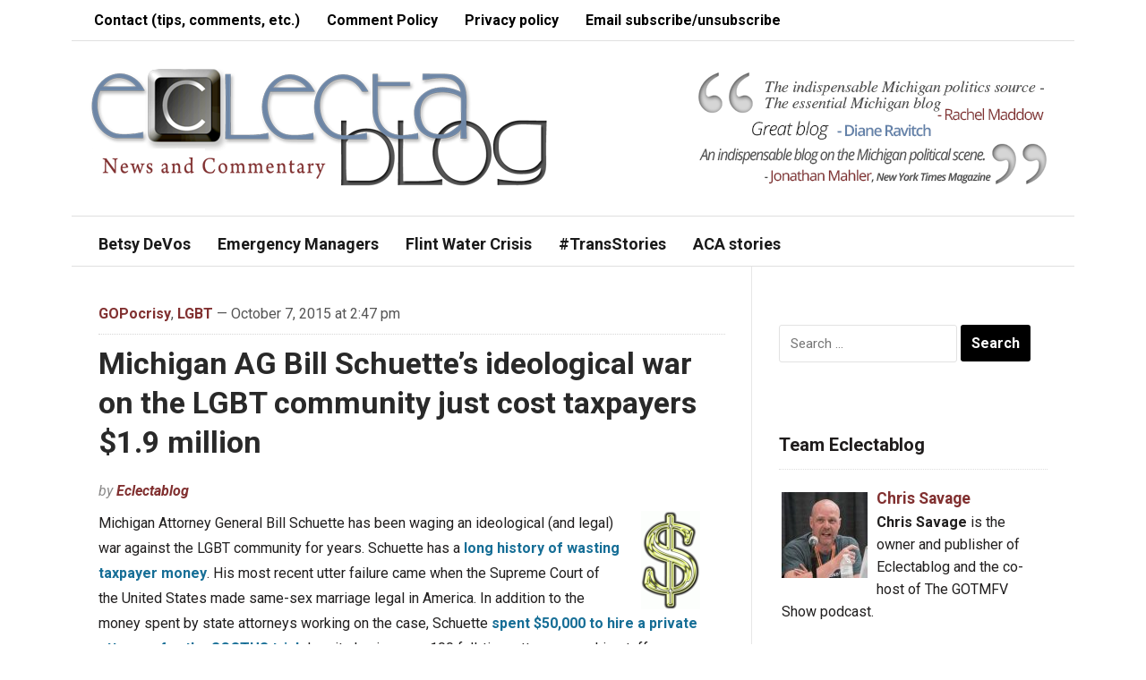

--- FILE ---
content_type: text/html; charset=UTF-8
request_url: https://www.eclectablog.com/2015/10/michigan-ag-bill-schuettes-ideological-war-on-the-lgbt-community-just-cost-taxpayers-1-9-million.html
body_size: 14397
content:
<!DOCTYPE html>
<html lang="en-US" xmlns:fb="https://www.facebook.com/2008/fbml" xmlns:addthis="https://www.addthis.com/help/api-spec" >
<head>
    <meta charset="UTF-8">
    <meta name="viewport" content="width=device-width, initial-scale=1.0">
    <link rel="profile" href="http://gmpg.org/xfn/11">
    <link rel="pingback" href="https://www.eclectablog.com/xmlrpc.php">

    <title>Michigan AG Bill Schuette&#8217;s ideological war on the LGBT community just cost taxpayers $1.9 million &#8211; Eclectablog</title>
<meta name='robots' content='max-image-preview:large' />
<link rel='dns-prefetch' href='//www.googletagmanager.com' />
<link rel='dns-prefetch' href='//ajax.googleapis.com' />
<link rel='dns-prefetch' href='//fonts.googleapis.com' />
<link rel="alternate" type="application/rss+xml" title="Eclectablog &raquo; Feed" href="https://www.eclectablog.com/feed" />
<link rel="alternate" type="application/rss+xml" title="Eclectablog &raquo; Comments Feed" href="https://www.eclectablog.com/comments/feed" />
<link rel="alternate" type="application/rss+xml" title="Eclectablog &raquo; Michigan AG Bill Schuette&#8217;s ideological war on the LGBT community just cost taxpayers $1.9 million Comments Feed" href="https://www.eclectablog.com/2015/10/michigan-ag-bill-schuettes-ideological-war-on-the-lgbt-community-just-cost-taxpayers-1-9-million.html/feed" />
<script type="text/javascript">
/* <![CDATA[ */
window._wpemojiSettings = {"baseUrl":"https:\/\/s.w.org\/images\/core\/emoji\/15.0.3\/72x72\/","ext":".png","svgUrl":"https:\/\/s.w.org\/images\/core\/emoji\/15.0.3\/svg\/","svgExt":".svg","source":{"concatemoji":"https:\/\/www.eclectablog.com\/wp-includes\/js\/wp-emoji-release.min.js?ver=4e995acb05c0fadb9226a84f590eb74b"}};
/*! This file is auto-generated */
!function(i,n){var o,s,e;function c(e){try{var t={supportTests:e,timestamp:(new Date).valueOf()};sessionStorage.setItem(o,JSON.stringify(t))}catch(e){}}function p(e,t,n){e.clearRect(0,0,e.canvas.width,e.canvas.height),e.fillText(t,0,0);var t=new Uint32Array(e.getImageData(0,0,e.canvas.width,e.canvas.height).data),r=(e.clearRect(0,0,e.canvas.width,e.canvas.height),e.fillText(n,0,0),new Uint32Array(e.getImageData(0,0,e.canvas.width,e.canvas.height).data));return t.every(function(e,t){return e===r[t]})}function u(e,t,n){switch(t){case"flag":return n(e,"\ud83c\udff3\ufe0f\u200d\u26a7\ufe0f","\ud83c\udff3\ufe0f\u200b\u26a7\ufe0f")?!1:!n(e,"\ud83c\uddfa\ud83c\uddf3","\ud83c\uddfa\u200b\ud83c\uddf3")&&!n(e,"\ud83c\udff4\udb40\udc67\udb40\udc62\udb40\udc65\udb40\udc6e\udb40\udc67\udb40\udc7f","\ud83c\udff4\u200b\udb40\udc67\u200b\udb40\udc62\u200b\udb40\udc65\u200b\udb40\udc6e\u200b\udb40\udc67\u200b\udb40\udc7f");case"emoji":return!n(e,"\ud83d\udc26\u200d\u2b1b","\ud83d\udc26\u200b\u2b1b")}return!1}function f(e,t,n){var r="undefined"!=typeof WorkerGlobalScope&&self instanceof WorkerGlobalScope?new OffscreenCanvas(300,150):i.createElement("canvas"),a=r.getContext("2d",{willReadFrequently:!0}),o=(a.textBaseline="top",a.font="600 32px Arial",{});return e.forEach(function(e){o[e]=t(a,e,n)}),o}function t(e){var t=i.createElement("script");t.src=e,t.defer=!0,i.head.appendChild(t)}"undefined"!=typeof Promise&&(o="wpEmojiSettingsSupports",s=["flag","emoji"],n.supports={everything:!0,everythingExceptFlag:!0},e=new Promise(function(e){i.addEventListener("DOMContentLoaded",e,{once:!0})}),new Promise(function(t){var n=function(){try{var e=JSON.parse(sessionStorage.getItem(o));if("object"==typeof e&&"number"==typeof e.timestamp&&(new Date).valueOf()<e.timestamp+604800&&"object"==typeof e.supportTests)return e.supportTests}catch(e){}return null}();if(!n){if("undefined"!=typeof Worker&&"undefined"!=typeof OffscreenCanvas&&"undefined"!=typeof URL&&URL.createObjectURL&&"undefined"!=typeof Blob)try{var e="postMessage("+f.toString()+"("+[JSON.stringify(s),u.toString(),p.toString()].join(",")+"));",r=new Blob([e],{type:"text/javascript"}),a=new Worker(URL.createObjectURL(r),{name:"wpTestEmojiSupports"});return void(a.onmessage=function(e){c(n=e.data),a.terminate(),t(n)})}catch(e){}c(n=f(s,u,p))}t(n)}).then(function(e){for(var t in e)n.supports[t]=e[t],n.supports.everything=n.supports.everything&&n.supports[t],"flag"!==t&&(n.supports.everythingExceptFlag=n.supports.everythingExceptFlag&&n.supports[t]);n.supports.everythingExceptFlag=n.supports.everythingExceptFlag&&!n.supports.flag,n.DOMReady=!1,n.readyCallback=function(){n.DOMReady=!0}}).then(function(){return e}).then(function(){var e;n.supports.everything||(n.readyCallback(),(e=n.source||{}).concatemoji?t(e.concatemoji):e.wpemoji&&e.twemoji&&(t(e.twemoji),t(e.wpemoji)))}))}((window,document),window._wpemojiSettings);
/* ]]> */
</script>
<link rel='stylesheet' id='scap.flashblock-css' href='https://www.eclectablog.com/wp-content/plugins/compact-wp-audio-player/css/flashblock.css?ver=4e995acb05c0fadb9226a84f590eb74b' type='text/css' media='all' />
<link rel='stylesheet' id='scap.player-css' href='https://www.eclectablog.com/wp-content/plugins/compact-wp-audio-player/css/player.css?ver=4e995acb05c0fadb9226a84f590eb74b' type='text/css' media='all' />
<style id='wp-emoji-styles-inline-css' type='text/css'>

	img.wp-smiley, img.emoji {
		display: inline !important;
		border: none !important;
		box-shadow: none !important;
		height: 1em !important;
		width: 1em !important;
		margin: 0 0.07em !important;
		vertical-align: -0.1em !important;
		background: none !important;
		padding: 0 !important;
	}
</style>
<link rel='stylesheet' id='wp-block-library-css' href='https://www.eclectablog.com/wp-includes/css/dist/block-library/style.min.css?ver=4e995acb05c0fadb9226a84f590eb74b' type='text/css' media='all' />
<style id='classic-theme-styles-inline-css' type='text/css'>
/*! This file is auto-generated */
.wp-block-button__link{color:#fff;background-color:#32373c;border-radius:9999px;box-shadow:none;text-decoration:none;padding:calc(.667em + 2px) calc(1.333em + 2px);font-size:1.125em}.wp-block-file__button{background:#32373c;color:#fff;text-decoration:none}
</style>
<style id='global-styles-inline-css' type='text/css'>
:root{--wp--preset--aspect-ratio--square: 1;--wp--preset--aspect-ratio--4-3: 4/3;--wp--preset--aspect-ratio--3-4: 3/4;--wp--preset--aspect-ratio--3-2: 3/2;--wp--preset--aspect-ratio--2-3: 2/3;--wp--preset--aspect-ratio--16-9: 16/9;--wp--preset--aspect-ratio--9-16: 9/16;--wp--preset--color--black: #000000;--wp--preset--color--cyan-bluish-gray: #abb8c3;--wp--preset--color--white: #ffffff;--wp--preset--color--pale-pink: #f78da7;--wp--preset--color--vivid-red: #cf2e2e;--wp--preset--color--luminous-vivid-orange: #ff6900;--wp--preset--color--luminous-vivid-amber: #fcb900;--wp--preset--color--light-green-cyan: #7bdcb5;--wp--preset--color--vivid-green-cyan: #00d084;--wp--preset--color--pale-cyan-blue: #8ed1fc;--wp--preset--color--vivid-cyan-blue: #0693e3;--wp--preset--color--vivid-purple: #9b51e0;--wp--preset--gradient--vivid-cyan-blue-to-vivid-purple: linear-gradient(135deg,rgba(6,147,227,1) 0%,rgb(155,81,224) 100%);--wp--preset--gradient--light-green-cyan-to-vivid-green-cyan: linear-gradient(135deg,rgb(122,220,180) 0%,rgb(0,208,130) 100%);--wp--preset--gradient--luminous-vivid-amber-to-luminous-vivid-orange: linear-gradient(135deg,rgba(252,185,0,1) 0%,rgba(255,105,0,1) 100%);--wp--preset--gradient--luminous-vivid-orange-to-vivid-red: linear-gradient(135deg,rgba(255,105,0,1) 0%,rgb(207,46,46) 100%);--wp--preset--gradient--very-light-gray-to-cyan-bluish-gray: linear-gradient(135deg,rgb(238,238,238) 0%,rgb(169,184,195) 100%);--wp--preset--gradient--cool-to-warm-spectrum: linear-gradient(135deg,rgb(74,234,220) 0%,rgb(151,120,209) 20%,rgb(207,42,186) 40%,rgb(238,44,130) 60%,rgb(251,105,98) 80%,rgb(254,248,76) 100%);--wp--preset--gradient--blush-light-purple: linear-gradient(135deg,rgb(255,206,236) 0%,rgb(152,150,240) 100%);--wp--preset--gradient--blush-bordeaux: linear-gradient(135deg,rgb(254,205,165) 0%,rgb(254,45,45) 50%,rgb(107,0,62) 100%);--wp--preset--gradient--luminous-dusk: linear-gradient(135deg,rgb(255,203,112) 0%,rgb(199,81,192) 50%,rgb(65,88,208) 100%);--wp--preset--gradient--pale-ocean: linear-gradient(135deg,rgb(255,245,203) 0%,rgb(182,227,212) 50%,rgb(51,167,181) 100%);--wp--preset--gradient--electric-grass: linear-gradient(135deg,rgb(202,248,128) 0%,rgb(113,206,126) 100%);--wp--preset--gradient--midnight: linear-gradient(135deg,rgb(2,3,129) 0%,rgb(40,116,252) 100%);--wp--preset--font-size--small: 13px;--wp--preset--font-size--medium: 20px;--wp--preset--font-size--large: 36px;--wp--preset--font-size--x-large: 42px;--wp--preset--spacing--20: 0.44rem;--wp--preset--spacing--30: 0.67rem;--wp--preset--spacing--40: 1rem;--wp--preset--spacing--50: 1.5rem;--wp--preset--spacing--60: 2.25rem;--wp--preset--spacing--70: 3.38rem;--wp--preset--spacing--80: 5.06rem;--wp--preset--shadow--natural: 6px 6px 9px rgba(0, 0, 0, 0.2);--wp--preset--shadow--deep: 12px 12px 50px rgba(0, 0, 0, 0.4);--wp--preset--shadow--sharp: 6px 6px 0px rgba(0, 0, 0, 0.2);--wp--preset--shadow--outlined: 6px 6px 0px -3px rgba(255, 255, 255, 1), 6px 6px rgba(0, 0, 0, 1);--wp--preset--shadow--crisp: 6px 6px 0px rgba(0, 0, 0, 1);}:where(.is-layout-flex){gap: 0.5em;}:where(.is-layout-grid){gap: 0.5em;}body .is-layout-flex{display: flex;}.is-layout-flex{flex-wrap: wrap;align-items: center;}.is-layout-flex > :is(*, div){margin: 0;}body .is-layout-grid{display: grid;}.is-layout-grid > :is(*, div){margin: 0;}:where(.wp-block-columns.is-layout-flex){gap: 2em;}:where(.wp-block-columns.is-layout-grid){gap: 2em;}:where(.wp-block-post-template.is-layout-flex){gap: 1.25em;}:where(.wp-block-post-template.is-layout-grid){gap: 1.25em;}.has-black-color{color: var(--wp--preset--color--black) !important;}.has-cyan-bluish-gray-color{color: var(--wp--preset--color--cyan-bluish-gray) !important;}.has-white-color{color: var(--wp--preset--color--white) !important;}.has-pale-pink-color{color: var(--wp--preset--color--pale-pink) !important;}.has-vivid-red-color{color: var(--wp--preset--color--vivid-red) !important;}.has-luminous-vivid-orange-color{color: var(--wp--preset--color--luminous-vivid-orange) !important;}.has-luminous-vivid-amber-color{color: var(--wp--preset--color--luminous-vivid-amber) !important;}.has-light-green-cyan-color{color: var(--wp--preset--color--light-green-cyan) !important;}.has-vivid-green-cyan-color{color: var(--wp--preset--color--vivid-green-cyan) !important;}.has-pale-cyan-blue-color{color: var(--wp--preset--color--pale-cyan-blue) !important;}.has-vivid-cyan-blue-color{color: var(--wp--preset--color--vivid-cyan-blue) !important;}.has-vivid-purple-color{color: var(--wp--preset--color--vivid-purple) !important;}.has-black-background-color{background-color: var(--wp--preset--color--black) !important;}.has-cyan-bluish-gray-background-color{background-color: var(--wp--preset--color--cyan-bluish-gray) !important;}.has-white-background-color{background-color: var(--wp--preset--color--white) !important;}.has-pale-pink-background-color{background-color: var(--wp--preset--color--pale-pink) !important;}.has-vivid-red-background-color{background-color: var(--wp--preset--color--vivid-red) !important;}.has-luminous-vivid-orange-background-color{background-color: var(--wp--preset--color--luminous-vivid-orange) !important;}.has-luminous-vivid-amber-background-color{background-color: var(--wp--preset--color--luminous-vivid-amber) !important;}.has-light-green-cyan-background-color{background-color: var(--wp--preset--color--light-green-cyan) !important;}.has-vivid-green-cyan-background-color{background-color: var(--wp--preset--color--vivid-green-cyan) !important;}.has-pale-cyan-blue-background-color{background-color: var(--wp--preset--color--pale-cyan-blue) !important;}.has-vivid-cyan-blue-background-color{background-color: var(--wp--preset--color--vivid-cyan-blue) !important;}.has-vivid-purple-background-color{background-color: var(--wp--preset--color--vivid-purple) !important;}.has-black-border-color{border-color: var(--wp--preset--color--black) !important;}.has-cyan-bluish-gray-border-color{border-color: var(--wp--preset--color--cyan-bluish-gray) !important;}.has-white-border-color{border-color: var(--wp--preset--color--white) !important;}.has-pale-pink-border-color{border-color: var(--wp--preset--color--pale-pink) !important;}.has-vivid-red-border-color{border-color: var(--wp--preset--color--vivid-red) !important;}.has-luminous-vivid-orange-border-color{border-color: var(--wp--preset--color--luminous-vivid-orange) !important;}.has-luminous-vivid-amber-border-color{border-color: var(--wp--preset--color--luminous-vivid-amber) !important;}.has-light-green-cyan-border-color{border-color: var(--wp--preset--color--light-green-cyan) !important;}.has-vivid-green-cyan-border-color{border-color: var(--wp--preset--color--vivid-green-cyan) !important;}.has-pale-cyan-blue-border-color{border-color: var(--wp--preset--color--pale-cyan-blue) !important;}.has-vivid-cyan-blue-border-color{border-color: var(--wp--preset--color--vivid-cyan-blue) !important;}.has-vivid-purple-border-color{border-color: var(--wp--preset--color--vivid-purple) !important;}.has-vivid-cyan-blue-to-vivid-purple-gradient-background{background: var(--wp--preset--gradient--vivid-cyan-blue-to-vivid-purple) !important;}.has-light-green-cyan-to-vivid-green-cyan-gradient-background{background: var(--wp--preset--gradient--light-green-cyan-to-vivid-green-cyan) !important;}.has-luminous-vivid-amber-to-luminous-vivid-orange-gradient-background{background: var(--wp--preset--gradient--luminous-vivid-amber-to-luminous-vivid-orange) !important;}.has-luminous-vivid-orange-to-vivid-red-gradient-background{background: var(--wp--preset--gradient--luminous-vivid-orange-to-vivid-red) !important;}.has-very-light-gray-to-cyan-bluish-gray-gradient-background{background: var(--wp--preset--gradient--very-light-gray-to-cyan-bluish-gray) !important;}.has-cool-to-warm-spectrum-gradient-background{background: var(--wp--preset--gradient--cool-to-warm-spectrum) !important;}.has-blush-light-purple-gradient-background{background: var(--wp--preset--gradient--blush-light-purple) !important;}.has-blush-bordeaux-gradient-background{background: var(--wp--preset--gradient--blush-bordeaux) !important;}.has-luminous-dusk-gradient-background{background: var(--wp--preset--gradient--luminous-dusk) !important;}.has-pale-ocean-gradient-background{background: var(--wp--preset--gradient--pale-ocean) !important;}.has-electric-grass-gradient-background{background: var(--wp--preset--gradient--electric-grass) !important;}.has-midnight-gradient-background{background: var(--wp--preset--gradient--midnight) !important;}.has-small-font-size{font-size: var(--wp--preset--font-size--small) !important;}.has-medium-font-size{font-size: var(--wp--preset--font-size--medium) !important;}.has-large-font-size{font-size: var(--wp--preset--font-size--large) !important;}.has-x-large-font-size{font-size: var(--wp--preset--font-size--x-large) !important;}
:where(.wp-block-post-template.is-layout-flex){gap: 1.25em;}:where(.wp-block-post-template.is-layout-grid){gap: 1.25em;}
:where(.wp-block-columns.is-layout-flex){gap: 2em;}:where(.wp-block-columns.is-layout-grid){gap: 2em;}
:root :where(.wp-block-pullquote){font-size: 1.5em;line-height: 1.6;}
</style>
<link rel='stylesheet' id='contact-form-7-css' href='https://www.eclectablog.com/wp-content/plugins/contact-form-7/includes/css/styles.css?ver=6.0.6' type='text/css' media='all' />
<style id='contact-form-7-inline-css' type='text/css'>
.wpcf7 .wpcf7-recaptcha iframe {margin-bottom: 0;}.wpcf7 .wpcf7-recaptcha[data-align="center"] > div {margin: 0 auto;}.wpcf7 .wpcf7-recaptcha[data-align="right"] > div {margin: 0 0 0 auto;}
</style>
<link rel='stylesheet' id='jquery-ui-style-css' href='https://ajax.googleapis.com/ajax/libs/jqueryui/1.11.4/themes/ui-darkness/jquery-ui.css?ver=1.11.4' type='text/css' media='all' />
<link rel='stylesheet' id='zoom-theme-utils-css-css' href='https://www.eclectablog.com/wp-content/themes/magazinum/functions/wpzoom/assets/css/theme-utils.css?ver=4e995acb05c0fadb9226a84f590eb74b' type='text/css' media='all' />
<link rel='stylesheet' id='magazinum-style-css' href='https://www.eclectablog.com/wp-content/themes/magazinum/style.css?ver=4.0.9' type='text/css' media='all' />
<link rel='stylesheet' id='media-queries-css' href='https://www.eclectablog.com/wp-content/themes/magazinum/css/media-queries.css?ver=4.0.9' type='text/css' media='all' />
<link rel='stylesheet' id='dashicons-css' href='https://www.eclectablog.com/wp-includes/css/dashicons.min.css?ver=4e995acb05c0fadb9226a84f590eb74b' type='text/css' media='all' />
<link rel='stylesheet' id='magazinum-google-font-default-css' href='//fonts.googleapis.com/css?family=Roboto%3A400%2C400italic%2C700%2C700italic&#038;subset=latin%2Clatin-ext%2Cvietnamese%2Ccyrillic-ext%2Cgreek-ext&#038;ver=4e995acb05c0fadb9226a84f590eb74b' type='text/css' media='all' />
<link rel='stylesheet' id='addthis_all_pages-css' href='https://www.eclectablog.com/wp-content/plugins/addthis/frontend/build/addthis_wordpress_public.min.css?ver=4e995acb05c0fadb9226a84f590eb74b' type='text/css' media='all' />
<link rel='stylesheet' id='wpzoom-theme-css' href='https://www.eclectablog.com/wp-content/themes/magazinum/styles/light.css?ver=4e995acb05c0fadb9226a84f590eb74b' type='text/css' media='all' />
<script src="https://www.eclectablog.com/wp-content/cache/minify/a6a76.js"></script>





<!-- Google tag (gtag.js) snippet added by Site Kit -->
<!-- Google Analytics snippet added by Site Kit -->
<script type="text/javascript" src="https://www.googletagmanager.com/gtag/js?id=G-YVR4PJMM3L" id="google_gtagjs-js" async></script>
<script type="text/javascript" id="google_gtagjs-js-after">
/* <![CDATA[ */
window.dataLayer = window.dataLayer || [];function gtag(){dataLayer.push(arguments);}
gtag("set","linker",{"domains":["www.eclectablog.com"]});
gtag("js", new Date());
gtag("set", "developer_id.dZTNiMT", true);
gtag("config", "G-YVR4PJMM3L");
/* ]]> */
</script>
<link rel="https://api.w.org/" href="https://www.eclectablog.com/wp-json/" /><link rel="alternate" title="JSON" type="application/json" href="https://www.eclectablog.com/wp-json/wp/v2/posts/55889" /><link rel="EditURI" type="application/rsd+xml" title="RSD" href="https://www.eclectablog.com/xmlrpc.php?rsd" />

<link rel="canonical" href="https://www.eclectablog.com/2015/10/michigan-ag-bill-schuettes-ideological-war-on-the-lgbt-community-just-cost-taxpayers-1-9-million.html" />
<link rel='shortlink' href='https://www.eclectablog.com/?p=55889' />
<link rel="alternate" title="oEmbed (JSON)" type="application/json+oembed" href="https://www.eclectablog.com/wp-json/oembed/1.0/embed?url=https%3A%2F%2Fwww.eclectablog.com%2F2015%2F10%2Fmichigan-ag-bill-schuettes-ideological-war-on-the-lgbt-community-just-cost-taxpayers-1-9-million.html" />
<link rel="alternate" title="oEmbed (XML)" type="text/xml+oembed" href="https://www.eclectablog.com/wp-json/oembed/1.0/embed?url=https%3A%2F%2Fwww.eclectablog.com%2F2015%2F10%2Fmichigan-ag-bill-schuettes-ideological-war-on-the-lgbt-community-just-cost-taxpayers-1-9-million.html&#038;format=xml" />
<meta name="generator" content="Site Kit by Google 1.170.0" /><!-- WPZOOM Theme / Framework -->
<meta name="generator" content="Magazinum 4.0.9" />
<meta name="generator" content="WPZOOM Framework 1.9.18" />
<style type="text/css">a{color:#813030;}
body{font-size: 16px;}.post h2.entry_title a{font-size: 26px;font-weight: bold;}</style>
<script src='https://www.google.com/recaptcha/api.js'></script>

<meta name="google-site-verification" content="cm7DWiMU8DRJ8RsSlHeZPFhLJCwQvM9GtZYu1uSl6o0" /><script type="text/javascript">document.write('<style type="text/css">.tabber{display:none;}</style>');</script><style type="text/css" id="custom-background-css">
body.custom-background { background-color: #ffffff; }
</style>
	<link rel="icon" href="https://www.eclectablog.com/wp-content/uploads/2018/06/cropped-favicon-32x32.png" sizes="32x32" />
<link rel="icon" href="https://www.eclectablog.com/wp-content/uploads/2018/06/cropped-favicon-192x192.png" sizes="192x192" />
<link rel="apple-touch-icon" href="https://www.eclectablog.com/wp-content/uploads/2018/06/cropped-favicon-180x180.png" />
<meta name="msapplication-TileImage" content="https://www.eclectablog.com/wp-content/uploads/2018/06/cropped-favicon-270x270.png" />
		<style type="text/css" id="wp-custom-css">
			/*
You can add your own CSS here.

Click the help icon above to learn more.
*/

#footer {
    background: #FFF;
    color: #000;
		border-top: 1px solid #E0E0E0;
}

#footer .widget a {
    color: #000;
}

#copyright a {
    color: #000;
}

#footer .widget h3.title {
    color: #000;
}

.top-navbar {
    background: #fff;
    padding: 0 10px;
    position: relative;
    z-index: 101;
		border-bottom: 1px solid #E0E0E0;
}

.top-navbar a {
	color: #000;
}

.top-navbar ul a:hover {
    background: #B8CBE3;
}

.main-navbar ul a {
    background: #fff;
	  color: #1a1a1a;
    font-size: 18px;
    font-weight: bold;
    position: relative;
}

.main-navbar ul a:hover {
    background: #B8CBE3;
}

.main-navbar .sfHover a {
    background: #fff;
}

#carousel {
    background: #B8CBE3 url(images/bg_carousel.png) repeat-x top;
    overflow: hidden;
    padding: 15px 30px 0;
    position: relative;
    border-bottom: 1px solid #E0E0E0;
}

.main-navbar {
    background: #ffffff;
	  border-bottom: 1px solid #E0E0E0;
	  border-top: 1px solid #E0E0E0;
}

.navbar-toggle .icon-bar {
    background: #000;
}

.entry blockquote {
 	border-left:3px solid #CCCCCC;
	color:#575757;
 	font-size:16px;
	font-style:italic;
	line-height:1.8em;
	margin:10px 20px 10px 30px;
	padding-left:10px;
}

.entry img {
	margin-right: 8px;
	margin-bottom: 2px;
}

.adv {
    float: right;
    margin: 30px 10px 10px 0;
}		</style>
		
    </head>


<body class="post-template-default single single-post postid-55889 single-format-standard custom-background">

<div class="page-wrap">

	<div class="inner-wrap">

		<div id="header">

			<nav class="top-navbar" role="navigation">

                <div class="header_social">
                    
                </div>

	            <div class="navbar-header">
	                	                    <a class="navbar-toggle" href="#menu-top-slide">
	                        <span class="icon-bar"></span>
	                        <span class="icon-bar"></span>
	                        <span class="icon-bar"></span>
	                    </a>

                        <div id="menu-top-slide" class="menu-top-bar-menu-container"><ul id="menu-top-bar-menu" class="menu"><li id="menu-item-38207" class="menu-item menu-item-type-post_type menu-item-object-page menu-item-38207"><a href="https://www.eclectablog.com/contact-eclectablog">Contact (tips, comments, etc.)</a></li>
<li id="menu-item-23776" class="menu-item menu-item-type-post_type menu-item-object-page menu-item-23776"><a href="https://www.eclectablog.com/eclectablog-comment-policy">Comment Policy</a></li>
<li id="menu-item-33861" class="menu-item menu-item-type-post_type menu-item-object-page menu-item-33861"><a href="https://www.eclectablog.com/privacy-policy">Privacy policy</a></li>
<li id="menu-item-49933" class="menu-item menu-item-type-post_type menu-item-object-page menu-item-49933"><a href="https://www.eclectablog.com/subscribeunsubscribe-to-post-notification-emails">Email subscribe/unsubscribe</a></li>
</ul></div>
	            </div>


	            <div id="navbar-top">

	                <div class="menu-top-bar-menu-container"><ul id="menu-top-bar-menu-1" class="nav navbar-nav dropdown sf-menu"><li class="menu-item menu-item-type-post_type menu-item-object-page menu-item-38207"><a href="https://www.eclectablog.com/contact-eclectablog">Contact (tips, comments, etc.)</a></li>
<li class="menu-item menu-item-type-post_type menu-item-object-page menu-item-23776"><a href="https://www.eclectablog.com/eclectablog-comment-policy">Comment Policy</a></li>
<li class="menu-item menu-item-type-post_type menu-item-object-page menu-item-33861"><a href="https://www.eclectablog.com/privacy-policy">Privacy policy</a></li>
<li class="menu-item menu-item-type-post_type menu-item-object-page menu-item-49933"><a href="https://www.eclectablog.com/subscribeunsubscribe-to-post-notification-emails">Email subscribe/unsubscribe</a></li>
</ul></div>

	            </div><!-- #navbar-top -->

	        </nav><!-- .top-navbar -->


			<div id="logo">
				
					<a href="https://www.eclectablog.com" title="Political News and Commentary">
													<img src="https://www.eclectablog.com/wp-content/uploads/2021/03/EclectablogLogo-New-3-17-2021.png" alt="Eclectablog" />
											</a>

					        </div>


							<div class="adv">

											<a href="https://www.eclectablog.com/"><img src="https://www.eclectablog.com/wp-content/uploads/2016/02/testimonials.png" alt="Homepage" /></a>
					
				</div><!-- /.adv -->
			


			
			<div class="clear"></div>

			<nav class="main-navbar" role="navigation">

	            <div class="navbar-header">
	                
	                    <a class="navbar-toggle" href="#menu-main-slide">
	                        <span class="icon-bar"></span>
	                        <span class="icon-bar"></span>
	                        <span class="icon-bar"></span>
	                    </a>

                        <div id="menu-main-slide" class="menu-main-menu-container"><ul id="menu-main-menu" class="menu"><li id="menu-item-69560" class="menu-item menu-item-type-custom menu-item-object-custom menu-item-69560"><a href="https://www.eclectablog.com/category/betsy-devos">Betsy DeVos</a></li>
<li id="menu-item-22118" class="menu-item menu-item-type-taxonomy menu-item-object-category menu-item-22118"><a href="https://www.eclectablog.com/category/emergency-managers">Emergency Managers</a></li>
<li id="menu-item-57245" class="menu-item menu-item-type-taxonomy menu-item-object-post_tag menu-item-57245"><a href="https://www.eclectablog.com/tag/flint-water-crisis">Flint Water Crisis</a></li>
<li id="menu-item-59255" class="menu-item menu-item-type-taxonomy menu-item-object-post_tag menu-item-59255"><a href="https://www.eclectablog.com/tag/trans-stories">#TransStories</a></li>
<li id="menu-item-61280" class="menu-item menu-item-type-taxonomy menu-item-object-post_tag menu-item-61280"><a href="https://www.eclectablog.com/tag/aca-stories">ACA stories</a></li>
</ul></div>
	            </div>


	            <div id="navbar-main">

	                <div class="menu-main-menu-container"><ul id="menu-main-menu-1" class="nav navbar-nav dropdown sf-menu"><li class="menu-item menu-item-type-custom menu-item-object-custom menu-item-69560"><a href="https://www.eclectablog.com/category/betsy-devos">Betsy DeVos</a></li>
<li class="menu-item menu-item-type-taxonomy menu-item-object-category menu-item-22118"><a href="https://www.eclectablog.com/category/emergency-managers">Emergency Managers</a></li>
<li class="menu-item menu-item-type-taxonomy menu-item-object-post_tag menu-item-57245"><a href="https://www.eclectablog.com/tag/flint-water-crisis">Flint Water Crisis</a></li>
<li class="menu-item menu-item-type-taxonomy menu-item-object-post_tag menu-item-59255"><a href="https://www.eclectablog.com/tag/trans-stories">#TransStories</a></li>
<li class="menu-item menu-item-type-taxonomy menu-item-object-post_tag menu-item-61280"><a href="https://www.eclectablog.com/tag/aca-stories">ACA stories</a></li>
</ul></div>

	            </div><!-- #navbar-main -->

	        </nav><!-- .main-navbar -->


  			<div class="clear"></div>
 		</div><!-- /#header -->
<div id="content">

	<div id="post-55889" class="post-55889 post type-post status-publish format-standard hentry category-gopocrisy category-lgbt tag-bill-schuette tag-gopocrisy tag-hypocrisy tag-hypocrite tag-same-sex-marriage tag-scotus">

		
			<div class="meta">
 				<a href="https://www.eclectablog.com/category/gopocrisy" rel="category tag">GOPocrisy</a>, <a href="https://www.eclectablog.com/category/lgbt" rel="category tag">LGBT</a>				 &mdash; October 7, 2015 at 2:47 pm				<span></span>
			</div>

  			<h1 class="title"><a href="https://www.eclectablog.com/2015/10/michigan-ag-bill-schuettes-ideological-war-on-the-lgbt-community-just-cost-taxpayers-1-9-million.html" rel="bookmark" title="Permanent Link to Michigan AG Bill Schuette&#8217;s ideological war on the LGBT community just cost taxpayers $1.9 million">Michigan AG Bill Schuette&#8217;s ideological war on the LGBT community just cost taxpayers $1.9 million</a></h1>

			<span class="author">by <a href="https://www.eclectablog.com/author/eclectablog" title="Posts by Eclectablog" rel="author">Eclectablog</a></span>
			<div class="entry">
 				<div class="at-above-post addthis_tool" data-url="https://www.eclectablog.com/2015/10/michigan-ag-bill-schuettes-ideological-war-on-the-lgbt-community-just-cost-taxpayers-1-9-million.html"></div><p><img decoding="async" src="http://www.eclectablog.com/wp-content/uploads/2012/07/DollarSign.png" align=right>Michigan Attorney General Bill Schuette has been waging an ideological (and legal) war against the LGBT community for years. Schuette has a <a href="http://www.eclectablog.com/2015/07/bill-schuette-poster-child-for-wasting-taxpayer-money-to-pursue-a-regressive-conservative-agenda.html" target="_blank">long history of wasting taxpayer money</a>. His most recent utter failure came when the Supreme Court of the United States made same-sex marriage legal in America. In addition to the money spent by state attorneys working on the case, Schuette <a href="http://www.eclectablog.com/2015/04/with-100-staff-lawyers-bill-schuette-still-spending-50k-to-hire-another-one-for-same-sex-marriage-ban-scotus-case.html" target="_blank">spent $50,000 to hire a private attorney for the SCOTUS trial</a> despite having over 100 full-time attorneys on his staff.</p>
<p>And now the State of Michigan is paying the court costs and attorney fees for the Michigan defendants in the landmark <i>Obergefell v. Hodges</i> SCOTUS case.</p>
<p><b>The bill: <a href="http://www.detroitnews.com/story/news/local/oakland-county/2015/10/07/michigan-pays-million-legal-fees-historic-gay-marriage-case/73522282/" target="_blank">$1.9 million</b></a>.</p>
<blockquote>
<div>The state of Michigan has paid the nearly $2 million legal tab for the Michigan couple whose lawsuit helped clear the way for same-sex couples to legally marry.</p>
<p>The state was on the hook for the legal bill for the Hazel Park couple, April and Jayne DeBoer-Rowse, who challenged the state’s 2004 ban on gay marriage in a landmark federal lawsuit brought in 2012. The state paid just over $1.9 million in fees as requested by their legal team. [&#8230;]</p>
<p>The couple were represented by local attorneys Dana Nessel and Carole Stanyar.</p>
<p>Stanyar said the case brought great personal sacrifice.</p>
<p>“Four years without a paycheck, fronting costs in a case of this magnitude, was certainly hard on our families,” Stanyar said Wednesday, on the day she received the final payment. “The fee statute was enacted to empower and encourage the vindication of civil rights. I do feel empowered, and very encouraged. So I guess the law is working as Congress intended.”</p>
<p>Stanyar added: “If our case motivates younger lawyers to stand up for people, do the right the thing, that would be great.”</p></div>
</blockquote>
<p>I have become friends with some of the folks on the legal team including Carole Stanyar and Dana Nessel and I couldn&#8217;t be happier to see them properly compensated for their important, difficult, and historic work. They earned it and then some.</p>
<p>Meanwhile, Bill Schuette will continue to spend our tax dollars to pursue his hard-right ideological agenda right up until he runs for governor, another hypocritical Republican pretending to give a damn about government overreach and waste.</p>
<p>Heaven help us all if this man actually becomes governor.</p>
<!-- AddThis Advanced Settings above via filter on the_content --><!-- AddThis Advanced Settings below via filter on the_content --><!-- AddThis Advanced Settings generic via filter on the_content --><!-- AddThis Share Buttons above via filter on the_content --><!-- AddThis Share Buttons below via filter on the_content --><div class="at-below-post addthis_tool" data-url="https://www.eclectablog.com/2015/10/michigan-ag-bill-schuettes-ideological-war-on-the-lgbt-community-just-cost-taxpayers-1-9-million.html"></div><!-- AddThis Share Buttons generic via filter on the_content --> 				<div class="clear"></div>
   			</div>

  			
			<div class="tags_list">Tags <a href="https://www.eclectablog.com/tag/bill-schuette" rel="tag">Bill Schuette</a> <a href="https://www.eclectablog.com/tag/gopocrisy" rel="tag">GOPocrisy</a> <a href="https://www.eclectablog.com/tag/hypocrisy" rel="tag">Hypocrisy</a> <a href="https://www.eclectablog.com/tag/hypocrite" rel="tag">hypocrite</a> <a href="https://www.eclectablog.com/tag/same-sex-marriage" rel="tag">same-sex marriage</a> <a href="https://www.eclectablog.com/tag/scotus" rel="tag">SCOTUS</a></div>

							<div class="post_author">
					<img alt='Avatar photo' src='https://www.eclectablog.com/wp-content/uploads/2021/10/Chris-Savage-70x70.jpg' srcset='https://www.eclectablog.com/wp-content/uploads/2021/10/Chris-Savage-140x140.jpg 2x' class='avatar avatar-70 photo' height='70' width='70' decoding='async'/>					<span>Author: <a href="https://www.eclectablog.com/author/eclectablog" title="Posts by Eclectablog" rel="author">Eclectablog</a></span>
					<b>Chris Savage</b> is the owner and publisher of Eclectablog and the co-host of The GOTMFV Show podcast.					<div class="clear"></div>
				</div>
			


			
<div id="disqus_thread"></div>


			</div> <!-- /.post -->
</div><!-- /#content -->
<div id="sidebar">
 
 			<div class="ads">
		
							<a href=""><img src="" alt="" /></a>
					   	
				
		</div><!-- /.ads -->
	 
 	<div id="search-3" class="widget widget_search"><form role="search" method="get" class="search-form" action="https://www.eclectablog.com/">
    <label>
        <span class="screen-reader-text">Search for:</span>
        <input type="search" class="search-field" placeholder="Search …" value="" name="s" title="Search for:" />
    </label>
    <input type="submit" class="search-submit" value="Search" />
</form><div class="clear"></div></div><div id="custom_html-7" class="widget_text widget widget_custom_html"><div class="textwidget custom-html-widget"><div class="fb-like-box" data-href="https://www.facebook.com/Eclectablog" data-colorscheme="light" data-show-faces="true" data-header="true" data-stream="false" data-show-border="true"></div></div><div class="clear"></div></div><div id="author_avatars-2" class="widget widget_author_avatars"><h3 class="title">Team Eclectablog</h3><div class="author-list"><div class="user nickname-group-c with-nickname user-1 with-biography bio-length-" style=""><a href="https://www.eclectablog.com/author/eclectablog" title="Chris Savage"><span class="avatar"><img alt='Avatar photo' src='https://www.eclectablog.com/wp-content/uploads/2021/10/Chris-Savage-96x96.jpg' srcset='https://www.eclectablog.com/wp-content/uploads/2021/10/Chris-Savage-96x96.jpg 2x' class='avatar avatar-96 photo' height='96' width='96' loading='lazy' decoding='async' style=""  /></span><span class="name"><strong>Chris Savage</strong></span></a><div class="biography"><p><b>Chris Savage</b> is the owner and publisher of Eclectablog and the co-host of The GOTMFV Show podcast.</p>
</div></div><div class="user nickname-group-m with-nickname user-18 with-biography bio-length-" style=""><a href="https://www.eclectablog.com/author/mitchell-robinson" title="Mitchell Robinson"><span class="avatar"><img alt='Avatar photo' src='https://www.eclectablog.com/wp-content/uploads/2016/09/MitchellRobinsonSmall-96x96.jpg' srcset='https://www.eclectablog.com/wp-content/uploads/2016/09/MitchellRobinsonSmall-96x96.jpg 2x' class='avatar avatar-96 photo' height='96' width='96' loading='lazy' decoding='async' style=""  /></span><span class="name"><strong>Mitchell Robinson</strong></span></a><div class="biography"><p><b>Mitchell Robinson</b> is associate professor of music education at Michigan State University. His research is focused on music education and education policy. Follow him on Facebook <a href="https://www.facebook.com/mrobmsu">HERE</a> and Twitter at <a href="https://twitter.com/mrobmused" rel="noopener">@MRobmused</a>. His own blog is at <a href="http://mitchellrobinson.net">MitchellRobinson.net</a>.</p>
</div></div><div class="user nickname-group-b with-nickname user-24 with-biography bio-length-" style=""><a href="https://www.eclectablog.com/author/barb-byrum" title="Barb Byrum"><span class="avatar"><img alt='Avatar photo' src='https://www.eclectablog.com/wp-content/uploads/2020/01/Clerk-Barb-Byrum-96x96.png' srcset='https://www.eclectablog.com/wp-content/uploads/2020/01/Clerk-Barb-Byrum-96x96.png 2x' class='avatar avatar-96 photo' height='96' width='96' loading='lazy' decoding='async' style=""  /></span><span class="name"><strong>Barb Byrum</strong></span></a><div class="biography"><p><b>Barb Byrum</b> is currently in her third term as Ingham County Clerk, serving as the county’s chief elections official. As Clerk, Barb has successfully conducted 25 elections, 4 union elections, and served on Michigan’s Election Security Commission, the Secretary of State’s team of advisors tasked with strengthening and better securing elections in the state. Follow her on Twitter at <a href="https://twitter.com/BarbByrum">@BarbByrum</a>.</p>
</div></div><div class="user nickname-group-m with-nickname user-25 with-biography bio-length- biography-missing" style=""><a href="https://www.eclectablog.com/author/moreno-taylor" title="MoReno"><span class="avatar"><img alt='Avatar photo' src='https://www.eclectablog.com/wp-content/uploads/2021/10/27042968_10214430801540772_488388034_n-96x96.jpg' srcset='https://www.eclectablog.com/wp-content/uploads/2021/10/27042968_10214430801540772_488388034_n-96x96.jpg 2x' class='avatar avatar-96 photo' height='96' width='96' loading='lazy' decoding='async' style=""  /></span><span class="name"><strong>MoReno</strong></span></a></div></div><div class="clear"></div></div><div id="custom_html-8" class="widget_text widget widget_custom_html"><div class="textwidget custom-html-widget"><a href="https://twitter.com/Eclectablog" class="twitter-follow-button" data-show-count="false" data-size="large">Follow @Eclectablog</a>
<script>!function(d,s,id){var js,fjs=d.getElementsByTagName(s)[0];if(!d.getElementById(id)){js=d.createElement(s);js.id=id;js.src="//platform.twitter.com/widgets.js";fjs.parentNode.insertBefore(js,fjs);}}(document,"script","twitter-wjs");</script></div><div class="clear"></div></div><div id="linkcat-2" class="widget widget_links"><h3 class="title">Blogroll</h3>
	<ul class='xoxo blogroll'>
<li><a href="http://bloggingblue.com/" rel="noopener" title="Blogging liberally in the Badger State" target="_blank">Blogging Blue</a></li>
<li><a href="https://crooked.com/" rel="noopener" title="Pod will save everything" target="_blank">Crooked Media</a></li>
<li><a href="http://www.dailykos.com/" rel="noopener" target="_blank">Daily Kos</a></li>
<li><a href="http://dianeravitch.net/" rel="noopener" target="_blank">Diane Ravitch&#039;s blog</a></li>
<li><a href="http://www.emptywheel.net/" rel="noopener" target="_blank">emptywheel</a></li>
<li><a href="https://forwardky.com/" rel="noopener" title="The progressive voice for Kentucky politics" target="_blank">Forward Kentucky</a></li>
<li><a href="http://glisteningquiveringunderbelly.blogspot.com/" rel="noopener" title="Shining a light on the dark underbelly of fraud, cons and scams from northern Michigan to Malibu, California" target="_blank">Glistening, Quivering Underbelly</a></li>
<li><a href="http://www.mlpp.org" rel="noopener" target="_blank">Michigan League for Public Policy</a></li>
<li><a href="http://opinionatedart.com" rel="noopener" title="An evolving collection exploring the art of caricature, caricature artists, editorial cartoons, and political and cultural illustrations by caricature artist Donkey Hotey" target="_blank">Opinionated Art &#8211; Donkey Hotey</a></li>
<li><a href="https://www.politicscentral.org/" rel="noopener" title="Chad Selweski&#8217;s Excellent Blog" target="_blank">Politically Speaking</a></li>
<li><a href="http://www.progressmichigan.org" rel="noopener" target="_blank">Progress Michigan</a></li>
<li><a href="https://ramonagrigg.medium.com/" rel="noopener" target="_blank">Ramona Grigg</a></li>
<li><a href="http://immasmartypants.blogspot.com" rel="noopener" target="_blank">Smartypants</a></li>
<li><a href="http://susanjdemas.com/" rel="noopener" title="Personal blog of Eclectablogger and journalist Susan Demas" target="_blank">SusanJDemas.com</a></li>
<li><a href="http://www.takecaretim.com/" rel="noopener" title="Observations of the Public Record from Michigan&#8217;s 7th Congressional District" target="_blank">Take Care, Tim</a></li>
<li><a href="http://talkingpointsmemo.com/" rel="noopener" target="_blank">Talking Points Memo</a></li>
<li><a href="http://www.msnbc.com/maddowblog" rel="noopener" target="_blank">The Maddow Blog</a></li>
<li><a href="http://www.upnorthprogressive.com/" rel="noopener" title="News and Commentary for Northern Michigan" target="_blank">Up North Progressive</a></li>
<li><a href="http://zandarvts.blogspot.com/" rel="noopener" target="_blank">Zandar vs. The Stupid</a></li>

	</ul>
<div class="clear"></div></div>
	
		
</div> <!-- /#sidebar --> 
		<div class="clear"></div>

		<div id="footer">

	 		<div class="column">
							</div><!-- /1st column -->

			<div class="column">
				<div id="custom_html-9" class="widget_text widget widget_custom_html"><div class="textwidget custom-html-widget"><center><a href="http://www.nwu.org" target="_blank" rel="noopener"><img src="https://eclectablog.com/wp-content/uploads/2012/06/NWUlogo.png" title="National Writers Union" alt=""></a></center>
<b>Eclectablog is a proud member of the <a href="http://www.nwu.org" target="_blank" rel="noopener">National Writers Union (NWU)</a>.</b></div><div class="clear"></div></div>			</div><!-- /2nd column -->

			<div class="column">
				<div id="custom_html-10" class="widget_text widget widget_custom_html"><div class="textwidget custom-html-widget"><center>Eclectablog was chosen as the <i>Washington Post's</i> <a href="http://www.washingtonpost.com/blogs/the-fix/wp/2013/03/12/the-fixs-best-state-based-political-blogs-extended-edition/">"best state-based progressive political blog"</a> for Michigan
<a href="http://www.washingtonpost.com/blogs/the-fix/wp/2013/03/12/the-fixs-best-state-based-political-blogs-extended-edition/"><br/><img src="https://www.eclectablog.com/wp-content/uploads/2013/03/BestProgBlogBadge.png" width=240 title="The Washington Post's best state based political blogs"></a></center></div><div class="clear"></div></div>			</div><!-- /3rd column -->

			<div class="column last">
				<div id="text-13" class="widget widget_text"><h3 class="title">Copyright boilerplate</h3>			<div class="textwidget"><p>Eclectablog is a project of Savage New Media, LLC.</p>
<p>All original content on this website is copyrighted © Eclectablog/Chris Savage, Anne C. Savage, LOLGOP, Mitchell Robinson, and all other content authors, all rights reserved. Unless otherwise specified, permission to excerpt <u>portions</u> of our written work is given as long as you provide a link back to this website and the appropriate author is credited. Please contact us for use of photos.</p>
</div>
		<div class="clear"></div></div>			</div><!-- /4th column -->

	 		<div class="clear"></div>

			<div id="copyright">

				Copyright &copy; 2026 &mdash; <a href="https://www.eclectablog.com" class="on">Eclectablog</a>. All Rights Reserved
				<span>Designed by <a href="https://www.wpzoom.com/" rel="nofollow" target="_blank" title="WPZOOM WordPress Themes">WPZOOM</a></span>

			</div>

		</div> <!-- /#footer -->
		<div class="clear"></div>

	</div> <!-- /.inner--wrap-->
</div> <!-- /.page-wrap-->




<!-- WP Audio player plugin v1.9.15 - https://www.tipsandtricks-hq.com/wordpress-audio-music-player-plugin-4556/ -->
    <script type="text/javascript">
        soundManager.useFlashBlock = true; // optional - if used, required flashblock.css
        soundManager.url = 'https://www.eclectablog.com/wp-content/plugins/compact-wp-audio-player/swf/soundmanager2.swf';
        function play_mp3(flg, ids, mp3url, volume, loops)
        {
            //Check the file URL parameter value
            var pieces = mp3url.split("|");
            if (pieces.length > 1) {//We have got an .ogg file too
                mp3file = pieces[0];
                oggfile = pieces[1];
                //set the file URL to be an array with the mp3 and ogg file
                mp3url = new Array(mp3file, oggfile);
            }

            soundManager.createSound({
                id: 'btnplay_' + ids,
                volume: volume,
                url: mp3url
            });

            if (flg == 'play') {
                    soundManager.play('btnplay_' + ids, {
                    onfinish: function() {
                        if (loops == 'true') {
                            loopSound('btnplay_' + ids);
                        }
                        else {
                            document.getElementById('btnplay_' + ids).style.display = 'inline';
                            document.getElementById('btnstop_' + ids).style.display = 'none';
                        }
                    }
                });
            }
            else if (flg == 'stop') {
    //soundManager.stop('btnplay_'+ids);
                soundManager.pause('btnplay_' + ids);
            }
        }
        function show_hide(flag, ids)
        {
            if (flag == 'play') {
                document.getElementById('btnplay_' + ids).style.display = 'none';
                document.getElementById('btnstop_' + ids).style.display = 'inline';
            }
            else if (flag == 'stop') {
                document.getElementById('btnplay_' + ids).style.display = 'inline';
                document.getElementById('btnstop_' + ids).style.display = 'none';
            }
        }
        function loopSound(soundID)
        {
            window.setTimeout(function() {
                soundManager.play(soundID, {onfinish: function() {
                        loopSound(soundID);
                    }});
            }, 1);
        }
        function stop_all_tracks()
        {
            soundManager.stopAll();
            var inputs = document.getElementsByTagName("input");
            for (var i = 0; i < inputs.length; i++) {
                if (inputs[i].id.indexOf("btnplay_") == 0) {
                    inputs[i].style.display = 'inline';//Toggle the play button
                }
                if (inputs[i].id.indexOf("btnstop_") == 0) {
                    inputs[i].style.display = 'none';//Hide the stop button
                }
            }
        }
    </script>
    <!-- Quantcast/Blogads Tag -->
<script type="text/javascript">
var _qevents = _qevents || [];

(function() {
var elem = document.createElement('script');
elem.src = (document.location.protocol == "https:" ? "https://secure" :
"http://edge") + ".quantserve.com/quant.js";
elem.async = true;
elem.type = "text/javascript";
var scpt = document.getElementsByTagName('script')[0];
scpt.parentNode.insertBefore(elem, scpt);
})();

_qevents.push({
qacct:"p-3eluKTTuZoTCU"
});
</script>


<div>
<img src="//pixel.quantserve.com/pixel/p-3eluKTTuZoTCU.gif" border="0" height="1" width="1" alt="Quantcast" />
</div>

<!-- End Quantcast/Blogads tag -->

<!-- Quantcast Tag -->
<script type="text/javascript">
var _qevents = _qevents || [];

(function() {
var elem = document.createElement('script');
elem.src = (document.location.protocol == "https:" ? "https://secure" : "http://edge") + ".quantserve.com/quant.js";
elem.async = true;
elem.type = "text/javascript";
var scpt = document.getElementsByTagName('script')[0];
scpt.parentNode.insertBefore(elem, scpt);
})();

_qevents.push({
qacct:"p-Rd3fvGDCvFRR4"
});
</script>


<div>
<img src="//pixel.quantserve.com/pixel/p-Rd3fvGDCvFRR4.gif" border="0" height="1" width="1" alt="Quantcast" />
</div>

<!-- End Quantcast tag -->

<!-- Google Analytics -->
<script type="text/javascript">

  var _gaq = _gaq || [];
  _gaq.push(['_setAccount', 'UA-20409274-1']);
  _gaq.push(['_trackPageview']);

  (function() {
    var ga = document.createElement('script'); ga.type = 'text/javascript'; ga.async = true;
    ga.src = ('https:' == document.location.protocol ? 'https://ssl' : 'http://www') + '.google-analytics.com/ga.js';
    var s = document.getElementsByTagName('script')[0]; s.parentNode.insertBefore(ga, s);
  })();

</script>
<!-- Start eXTReMe Pro Tracker Code V3/7
Login:    ectablog
Help:     https://www.extremetracking.com
Installation instructions:
Copy and paste this code between the two body tags into the
*source* of your pages or in your footer/template. Best is
to use a normal text editor such as notepad. -->
<script data-cfasync="false" type="text/javascript"><!--
EXd=document;location.protocol=="https:"?EXp="https":EXp="http";EXs="src";
EXd.write("<img "+EXs+"="+EXp+"://nht-3.extreme-dm.com/n4.g?login=ectablog",
"&url="+escape(EXd.URL)+"&jv="+navigator.javaEnabled()+"&",
"d="+screen.width+"x"+screen.height+"&c="+screen.colorDepth+"",
"&l="+escape(EXd.referrer)+" width=0 height=0>");//-->
</script><noscript><img height="1" width="1" alt=""
src="http://nht-3.extreme-dm.com/n4.g?login=ectablog&url=nojs">
</noscript>
<!-- End eXTReMe Pro Tracker Code --><script data-cfasync="false" type="text/javascript">if (window.addthis_product === undefined) { window.addthis_product = "wpp"; } if (window.wp_product_version === undefined) { window.wp_product_version = "wpp-6.2.7"; } if (window.addthis_share === undefined) { window.addthis_share = {"passthrough":{"twitter":{"via":"Eclectablog"}}}; } if (window.addthis_config === undefined) { window.addthis_config = {"data_track_clickback":true,"ignore_server_config":true,"data_ga_property":"UA-20409274-1","data_ga_social":true,"ui_atversion":"300","ui_508_compliant":true}; } if (window.addthis_layers === undefined) { window.addthis_layers = {}; } if (window.addthis_layers_tools === undefined) { window.addthis_layers_tools = [{"sharetoolbox":{"numPreferredServices":5,"thirdPartyButtons":true,"services":"facebook_like,tweet,pinterest_pinit,counter","elements":".addthis_inline_share_toolbox_above,.at-above-post-homepage,.at-above-post,.at-above-post-page"}}]; } else { window.addthis_layers_tools.push({"sharetoolbox":{"numPreferredServices":5,"thirdPartyButtons":true,"services":"facebook_like,tweet,pinterest_pinit,counter","elements":".addthis_inline_share_toolbox_above,.at-above-post-homepage,.at-above-post,.at-above-post-page"}});  } if (window.addthis_plugin_info === undefined) { window.addthis_plugin_info = {"info_status":"enabled","cms_name":"WordPress","plugin_name":"Share Buttons by AddThis","plugin_version":"6.2.7","plugin_mode":"WordPress","anonymous_profile_id":"wp-91ac0bcc86fb3d097cd3db3ff599111c","page_info":{"template":"posts","post_type":""},"sharing_enabled_on_post_via_metabox":false}; } 
                    (function() {
                      var first_load_interval_id = setInterval(function () {
                        if (typeof window.addthis !== 'undefined') {
                          window.clearInterval(first_load_interval_id);
                          if (typeof window.addthis_layers !== 'undefined' && Object.getOwnPropertyNames(window.addthis_layers).length > 0) {
                            window.addthis.layers(window.addthis_layers);
                          }
                          if (Array.isArray(window.addthis_layers_tools)) {
                            for (i = 0; i < window.addthis_layers_tools.length; i++) {
                              window.addthis.layers(window.addthis_layers_tools[i]);
                            }
                          }
                        }
                     },1000)
                    }());
                </script> <script data-cfasync="false" type="text/javascript" src="https://s7.addthis.com/js/300/addthis_widget.js#pubid=ra-4f6f19b00d144e85"></script><link rel='stylesheet' id='author-avatars-widget-css' href='https://www.eclectablog.com/wp-content/plugins/author-avatars/css/widget.css?ver=2.1.25' type='text/css' media='all' />

<script src="https://www.eclectablog.com/wp-content/cache/minify/501dc.js"></script>

<script type="text/javascript" id="wp-i18n-js-after">
/* <![CDATA[ */
wp.i18n.setLocaleData( { 'text direction\u0004ltr': [ 'ltr' ] } );
/* ]]> */
</script>
<script src="https://www.eclectablog.com/wp-content/cache/minify/1f540.js"></script>

<script type="text/javascript" id="contact-form-7-js-before">
/* <![CDATA[ */
var wpcf7 = {
    "api": {
        "root": "https:\/\/www.eclectablog.com\/wp-json\/",
        "namespace": "contact-form-7\/v1"
    },
    "cached": 1
};
/* ]]> */
</script>
<script src="https://www.eclectablog.com/wp-content/cache/minify/b68ea.js"></script>

<script type="text/javascript" id="disqus_count-js-extra">
/* <![CDATA[ */
var countVars = {"disqusShortname":"eclectablog"};
/* ]]> */
</script>
<script src="https://www.eclectablog.com/wp-content/cache/minify/f8767.js"></script>

<script type="text/javascript" id="disqus_embed-js-extra">
/* <![CDATA[ */
var embedVars = {"disqusConfig":{"integration":"wordpress 3.1.4 6.6.4"},"disqusIdentifier":"55889 http:\/\/www.eclectablog.com\/?p=55889","disqusShortname":"eclectablog","disqusTitle":"Michigan AG Bill Schuette\u2019s ideological war on the LGBT community just cost taxpayers $1.9 million","disqusUrl":"https:\/\/www.eclectablog.com\/2015\/10\/michigan-ag-bill-schuettes-ideological-war-on-the-lgbt-community-just-cost-taxpayers-1-9-million.html","postId":"55889"};
/* ]]> */
</script>








<script src="https://www.eclectablog.com/wp-content/cache/minify/44daa.js"></script>

<script type="text/javascript" id="s2-ajax-js-extra">
/* <![CDATA[ */
var s2AjaxScriptStrings = {"ajaxurl":"https:\/\/www.eclectablog.com\/wp-admin\/admin-ajax.php","title":"Subscribe to this blog","nonce":"88e5f145df"};
/* ]]> */
</script>

<script src="https://www.eclectablog.com/wp-content/cache/minify/69faf.js" async></script>






<script src="https://www.eclectablog.com/wp-content/cache/minify/96b69.js"></script>

</body>
</html>
<!--
Performance optimized by W3 Total Cache. Learn more: https://www.boldgrid.com/w3-total-cache/?utm_source=w3tc&utm_medium=footer_comment&utm_campaign=free_plugin

Page Caching using Disk: Enhanced (SSL caching disabled) 
Minified using Disk

Served from: www.eclectablog.com @ 2026-01-21 10:11:33 by W3 Total Cache
-->

--- FILE ---
content_type: text/html; charset=utf-8
request_url: https://disqus.com/embed/comments/?base=default&f=eclectablog&t_i=55889%20http%3A%2F%2Fwww.eclectablog.com%2F%3Fp%3D55889&t_u=https%3A%2F%2Fwww.eclectablog.com%2F2015%2F10%2Fmichigan-ag-bill-schuettes-ideological-war-on-the-lgbt-community-just-cost-taxpayers-1-9-million.html&t_e=Michigan%20AG%20Bill%20Schuette%E2%80%99s%20ideological%20war%20on%20the%20LGBT%20community%20just%20cost%20taxpayers%20%241.9%20million&t_d=Michigan%20AG%20Bill%20Schuette%E2%80%99s%20ideological%20war%20on%20the%20LGBT%20community%20just%20cost%20taxpayers%20%241.9%20million&t_t=Michigan%20AG%20Bill%20Schuette%E2%80%99s%20ideological%20war%20on%20the%20LGBT%20community%20just%20cost%20taxpayers%20%241.9%20million&s_o=default
body_size: 3170
content:
<!DOCTYPE html>

<html lang="en" dir="ltr" class="not-supported type-">

<head>
    <title>Disqus Comments</title>

    
    <meta name="viewport" content="width=device-width, initial-scale=1, maximum-scale=1, user-scalable=no">
    <meta http-equiv="X-UA-Compatible" content="IE=edge"/>

    <style>
        .alert--warning {
            border-radius: 3px;
            padding: 10px 15px;
            margin-bottom: 10px;
            background-color: #FFE070;
            color: #A47703;
        }

        .alert--warning a,
        .alert--warning a:hover,
        .alert--warning strong {
            color: #A47703;
            font-weight: bold;
        }

        .alert--error p,
        .alert--warning p {
            margin-top: 5px;
            margin-bottom: 5px;
        }
        
        </style>
    
    <style>
        
        html, body {
            overflow-y: auto;
            height: 100%;
        }
        

        #error {
            display: none;
        }

        .clearfix:after {
            content: "";
            display: block;
            height: 0;
            clear: both;
            visibility: hidden;
        }

        
    </style>

</head>
<body>
    

    
    <div id="error" class="alert--error">
        <p>We were unable to load Disqus. If you are a moderator please see our <a href="https://docs.disqus.com/help/83/"> troubleshooting guide</a>. </p>
    </div>

    
    <script type="text/json" id="disqus-forumData">{"session":{"canModerate":false,"audienceSyncVerified":false,"canReply":true,"mustVerify":false,"recaptchaPublicKey":"6LfHFZceAAAAAIuuLSZamKv3WEAGGTgqB_E7G7f3","mustVerifyEmail":false},"forum":{"aetBannerConfirmation":null,"founder":"30607","twitterName":"","commentsLinkOne":"1 Comment","guidelines":null,"disableDisqusBrandingOnPolls":false,"commentsLinkZero":"0 Comments","disableDisqusBranding":false,"id":"eclectablog","createdAt":"2010-12-30T10:48:36.455588","category":"News","aetBannerEnabled":false,"aetBannerTitle":null,"raw_guidelines":null,"initialCommentCount":null,"votingType":null,"daysUnapproveNewUsers":null,"installCompleted":true,"moderatorBadgeText":"","commentPolicyText":null,"aetEnabled":false,"channel":null,"sort":1,"description":"\u003cp>Eclectablog is your one-stop shop for national progressive news &amp; commentary with special emphasis on Michigan. Michigan's most popular progressive website.\u003c/p>","organizationHasBadges":true,"newPolicy":true,"raw_description":"Eclectablog is your one-stop shop for national progressive news & commentary with special emphasis on Michigan. Michigan's most popular progressive website.","customFont":null,"language":"en","adsReviewStatus":1,"commentsPlaceholderTextEmpty":null,"daysAlive":0,"forumCategory":{"date_added":"2016-01-28T01:54:31","id":7,"name":"News"},"linkColor":null,"colorScheme":"light","pk":"588711","commentsPlaceholderTextPopulated":null,"permissions":{},"commentPolicyLink":null,"aetBannerDescription":null,"favicon":{"permalink":"https://disqus.com/api/forums/favicons/eclectablog.jpg","cache":"https://c.disquscdn.com/uploads/forums/58/8711/favicon.png"},"name":"Eclectablog","commentsLinkMultiple":"{num} Comments","settings":{"threadRatingsEnabled":false,"adsDRNativeEnabled":true,"behindClickEnabled":false,"disable3rdPartyTrackers":false,"adsVideoEnabled":true,"adsProductVideoEnabled":true,"adsPositionBottomEnabled":true,"ssoRequired":false,"contextualAiPollsEnabled":false,"unapproveLinks":false,"adsPositionRecommendationsEnabled":true,"adsEnabled":true,"adsProductLinksThumbnailsEnabled":true,"hasCustomAvatar":false,"organicDiscoveryEnabled":true,"adsProductDisplayEnabled":false,"adsProductLinksEnabled":true,"audienceSyncEnabled":false,"threadReactionsEnabled":true,"linkAffiliationEnabled":false,"adsPositionAiPollsEnabled":false,"disableSocialShare":false,"adsPositionTopEnabled":true,"adsProductStoriesEnabled":true,"sidebarEnabled":false,"adultContent":false,"allowAnonVotes":false,"gifPickerEnabled":true,"mustVerify":true,"badgesEnabled":false,"mustVerifyEmail":true,"allowAnonPost":true,"unapproveNewUsersEnabled":false,"mediaembedEnabled":true,"aiPollsEnabled":false,"userIdentityDisabled":false,"adsPositionPollEnabled":false,"discoveryLocked":false,"validateAllPosts":false,"adsSettingsLocked":false,"isVIP":false,"adsPositionInthreadEnabled":true},"organizationId":445376,"typeface":"auto","url":"http://eclectablog.com","daysThreadAlive":0,"avatar":{"small":{"permalink":"https://disqus.com/api/forums/avatars/eclectablog.jpg?size=32","cache":"//a.disquscdn.com/1768293611/images/noavatar32.png"},"large":{"permalink":"https://disqus.com/api/forums/avatars/eclectablog.jpg?size=92","cache":"//a.disquscdn.com/1768293611/images/noavatar92.png"}},"signedUrl":"http://disq.us/?url=http%3A%2F%2Feclectablog.com&key=YAkQfMScEmXVIgbh_lE70g"}}</script>

    <div id="postCompatContainer"><div class="comment__wrapper"><div class="comment__name clearfix"><img class="comment__avatar" src="//a.disquscdn.com/1768293611/images/noavatar92.png" width="32" height="32" /><strong><a href="">luckyday1</a></strong> &bull; 10 years ago
        </div><div class="comment__content"><p>Can't he be impeached for malfeasance--didn't he take an oath to uphold the law?  Wake up WI!</p></div></div><div class="comment__wrapper"><div class="comment__name clearfix"><img class="comment__avatar" src="https://c.disquscdn.com/uploads/users/30607/avatar92.jpg?1333386004" width="32" height="32" /><strong><a href="">Eclectablog</a></strong> &bull; 10 years ago
        </div><div class="comment__content"><p>MI. Michigan is MI ; )</p></div></div><div class="comment__wrapper"><div class="comment__name clearfix"><img class="comment__avatar" src="https://c.disquscdn.com/uploads/users/7565/8530/avatar92.jpg?1380674693" width="32" height="32" /><strong><a href="">Left Coast Tom</a></strong> &bull; 10 years ago
        </div><div class="comment__content"><p>He could be recalled, if Michigan voters cared to do so.</p><p>Edit: as for impeached...I'm pretty sure Michigan's legislature doesn't have a problem with his failure to uphold the Constitution. So it'd be recall or nothing.</p></div></div><div class="comment__wrapper"><div class="comment__name clearfix"><img class="comment__avatar" src="https://c.disquscdn.com/uploads/users/7064/2584/avatar92.jpg?1438287652" width="32" height="32" /><strong><a href="">judyms9</a></strong> &bull; 10 years ago
        </div><div class="comment__content"><p>This expenditure was more for free political advertising than for actually accomplishing RW goals in court.  Schuette will point to this "effort" to show what a culture warrior he is.  I doubt that he cared about the outcome because either way he would have his name in there somewhere.  He is the consummate political opportunist.</p></div></div><div class="comment__wrapper"><div class="comment__name clearfix"><img class="comment__avatar" src="https://c.disquscdn.com/uploads/users/16041/7395/avatar92.jpg?1612306032" width="32" height="32" /><strong><a href="">Sisyphe</a></strong> &bull; 10 years ago
        </div><div class="comment__content"><p>He doesn't care about your paltry $1.9 million.  He cares about standing up for what his constituency (i.e. big donors) tell him to stand up for.</p></div></div><div class="comment__wrapper"><div class="comment__name clearfix"><img class="comment__avatar" src="https://c.disquscdn.com/uploads/users/13948/9894/avatar92.jpg?1521048768" width="32" height="32" /><strong><a href="">Zera Lee</a></strong> &bull; 10 years ago
        </div><div class="comment__content"><p>Can you bill the MI GOP for the partisan spending?</p></div></div><div class="comment__wrapper"><div class="comment__name clearfix"><img class="comment__avatar" src="https://c.disquscdn.com/uploads/users/9215/8685/avatar92.jpg?1438272122" width="32" height="32" /><strong><a href="">anonposter</a></strong> &bull; 10 years ago
        </div><div class="comment__content"><p>Schuette should have all his property sold and his wages garnished until he's repaid the taxpayers for this.  </p></div></div></div>


    <div id="fixed-content"></div>

    
        <script type="text/javascript">
          var embedv2assets = window.document.createElement('script');
          embedv2assets.src = 'https://c.disquscdn.com/embedv2/latest/embedv2.js';
          embedv2assets.async = true;

          window.document.body.appendChild(embedv2assets);
        </script>
    



    
</body>
</html>
